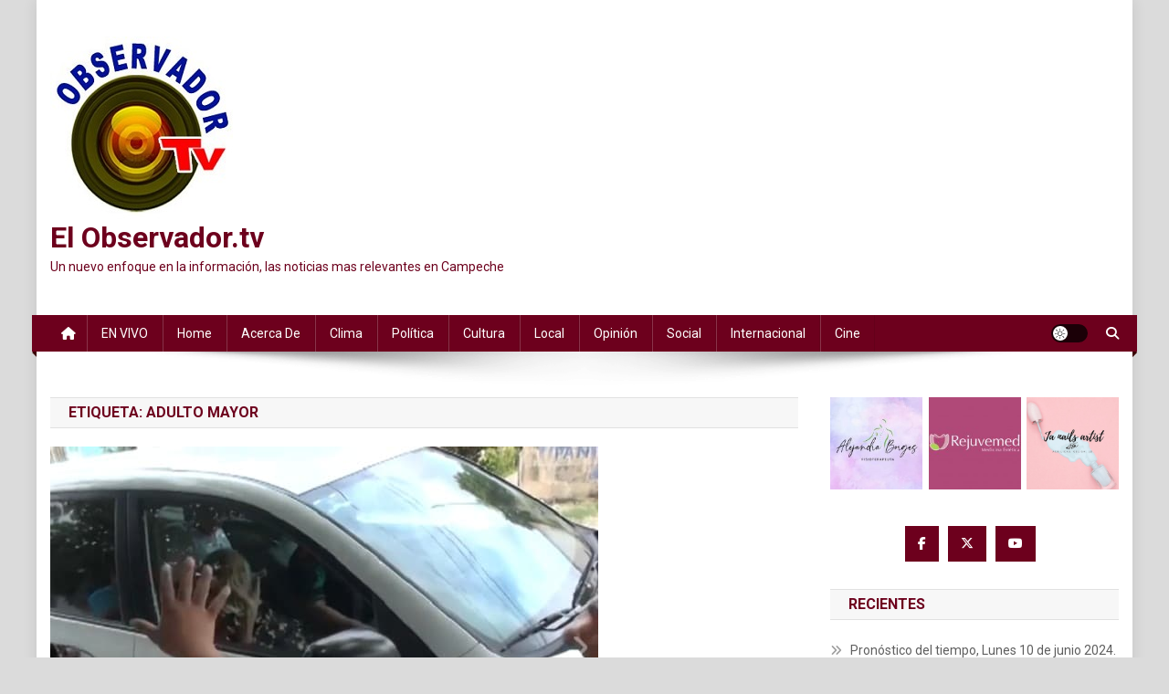

--- FILE ---
content_type: text/html; charset=UTF-8
request_url: https://www.elobservador.tv/tag/adulto-mayor/
body_size: 20611
content:
<!doctype html>
<html lang="es" prefix="og: https://ogp.me/ns# fb: https://ogp.me/ns/fb# website: https://ogp.me/ns/website#">
<head>
<meta charset="UTF-8">
<meta name="viewport" content="width=device-width, initial-scale=1">
<link rel="profile" href="http://gmpg.org/xfn/11">



<meta name="wpsso-begin" content="wpsso structured data begin"/>
<!-- generator:1 --><meta name="generator" content="WPSSO Core 21.11.0/S"/>
<!-- generator:2 --><meta name="generator" content="WPSSO WPSM 8.4.0/S"/>
<link rel="canonical" href="https://www.elobservador.tv/tag/adulto-mayor/"/>
<meta property="fb:app_id" content="966242223397117"/>
<meta property="og:type" content="website"/>
<meta property="og:url" content="https://www.elobservador.tv/tag/adulto-mayor/"/>
<meta property="og:locale" content="es_LA"/>
<meta property="og:site_name" content="El Observador TV"/>
<meta property="og:title" content="Adulto Mayor"/>
<meta property="og:description" content="Etiqueta archive page for Adulto Mayor."/>
<meta name="twitter:domain" content="www.elobservador.tv"/>
<meta name="twitter:site" content="@ElObservadorCam"/>
<meta name="twitter:title" content="Adulto Mayor"/>
<meta name="twitter:description" content="Etiqueta archive page for Adulto Mayor."/>
<meta name="twitter:card" content="summary"/>
<meta name="description" content="Etiqueta archive page for Adulto Mayor."/>
<meta name="facebook-domain-verification" content="x5o68jtgumn3c19bkd4ef8hb284kd2"/>
<meta name="robots" content="follow, index, max-snippet:-1, max-image-preview:large, max-video-preview:-1"/>
<script type="application/ld+json" id="wpsso-schema-graph">{"@context":"https://schema.org","@graph":[{"@id":"/tag/adulto-mayor/#sso/item-list/1381","@context":"https://schema.org","@type":"ItemList","mainEntityOfPage":"https://www.elobservador.tv/tag/adulto-mayor/","url":"https://www.elobservador.tv/tag/adulto-mayor/","name":"Adulto Mayor","description":"Etiqueta archive page for Adulto Mayor.","itemListOrder":"https://schema.org/ItemListOrderDescending","itemListElement":[{"@context":"https://schema.org","@type":"ListItem","position":1,"url":"https://www.elobservador.tv/2017/08/dif-estatal-acude-al-llamado-de-vecinos-para-ayudar-adulto-mayor-de-86-anos/"},{"@context":"https://schema.org","@type":"ListItem","position":2,"url":"https://www.elobservador.tv/2017/08/adultos-mayores-de-la-ermita-se-quejan-de-embanquetado-y-desconexion-de-luminarias/"},{"@context":"https://schema.org","@type":"ListItem","position":3,"url":"https://www.elobservador.tv/2017/08/invita-dif-a-panel-sobre-abandono-del-adulto-mayor/"}]}]}</script>
<meta name="wpsso-end" content="wpsso structured data end"/>
<meta name="wpsso-cached" content="2026-01-23T13:55:49+00:00 for www.elobservador.tv"/>
<meta name="wpsso-added" content="2026-02-01T00:18:16+00:00 in 0.000551 secs (18.52 MB peak)"/>

<title>Adulto Mayor &ndash; El Observador TV</title>
<link rel='dns-prefetch' href='//www.googletagmanager.com' />
<link rel='dns-prefetch' href='//fonts.googleapis.com' />
<link rel="alternate" type="application/rss+xml" title="El Observador.tv &raquo; Feed" href="https://www.elobservador.tv/feed/" />
<link rel="alternate" type="application/rss+xml" title="El Observador.tv &raquo; RSS de los comentarios" href="https://www.elobservador.tv/comments/feed/" />
<link rel="alternate" type="application/rss+xml" title="El Observador.tv &raquo; Adulto Mayor RSS de la etiqueta" href="https://www.elobservador.tv/tag/adulto-mayor/feed/" />
<style id='wp-img-auto-sizes-contain-inline-css' type='text/css'>
img:is([sizes=auto i],[sizes^="auto," i]){contain-intrinsic-size:3000px 1500px}
/*# sourceURL=wp-img-auto-sizes-contain-inline-css */
</style>
<style id='wp-emoji-styles-inline-css' type='text/css'>

	img.wp-smiley, img.emoji {
		display: inline !important;
		border: none !important;
		box-shadow: none !important;
		height: 1em !important;
		width: 1em !important;
		margin: 0 0.07em !important;
		vertical-align: -0.1em !important;
		background: none !important;
		padding: 0 !important;
	}
/*# sourceURL=wp-emoji-styles-inline-css */
</style>
<style id='wp-block-library-inline-css' type='text/css'>
:root{--wp-block-synced-color:#7a00df;--wp-block-synced-color--rgb:122,0,223;--wp-bound-block-color:var(--wp-block-synced-color);--wp-editor-canvas-background:#ddd;--wp-admin-theme-color:#007cba;--wp-admin-theme-color--rgb:0,124,186;--wp-admin-theme-color-darker-10:#006ba1;--wp-admin-theme-color-darker-10--rgb:0,107,160.5;--wp-admin-theme-color-darker-20:#005a87;--wp-admin-theme-color-darker-20--rgb:0,90,135;--wp-admin-border-width-focus:2px}@media (min-resolution:192dpi){:root{--wp-admin-border-width-focus:1.5px}}.wp-element-button{cursor:pointer}:root .has-very-light-gray-background-color{background-color:#eee}:root .has-very-dark-gray-background-color{background-color:#313131}:root .has-very-light-gray-color{color:#eee}:root .has-very-dark-gray-color{color:#313131}:root .has-vivid-green-cyan-to-vivid-cyan-blue-gradient-background{background:linear-gradient(135deg,#00d084,#0693e3)}:root .has-purple-crush-gradient-background{background:linear-gradient(135deg,#34e2e4,#4721fb 50%,#ab1dfe)}:root .has-hazy-dawn-gradient-background{background:linear-gradient(135deg,#faaca8,#dad0ec)}:root .has-subdued-olive-gradient-background{background:linear-gradient(135deg,#fafae1,#67a671)}:root .has-atomic-cream-gradient-background{background:linear-gradient(135deg,#fdd79a,#004a59)}:root .has-nightshade-gradient-background{background:linear-gradient(135deg,#330968,#31cdcf)}:root .has-midnight-gradient-background{background:linear-gradient(135deg,#020381,#2874fc)}:root{--wp--preset--font-size--normal:16px;--wp--preset--font-size--huge:42px}.has-regular-font-size{font-size:1em}.has-larger-font-size{font-size:2.625em}.has-normal-font-size{font-size:var(--wp--preset--font-size--normal)}.has-huge-font-size{font-size:var(--wp--preset--font-size--huge)}.has-text-align-center{text-align:center}.has-text-align-left{text-align:left}.has-text-align-right{text-align:right}.has-fit-text{white-space:nowrap!important}#end-resizable-editor-section{display:none}.aligncenter{clear:both}.items-justified-left{justify-content:flex-start}.items-justified-center{justify-content:center}.items-justified-right{justify-content:flex-end}.items-justified-space-between{justify-content:space-between}.screen-reader-text{border:0;clip-path:inset(50%);height:1px;margin:-1px;overflow:hidden;padding:0;position:absolute;width:1px;word-wrap:normal!important}.screen-reader-text:focus{background-color:#ddd;clip-path:none;color:#444;display:block;font-size:1em;height:auto;left:5px;line-height:normal;padding:15px 23px 14px;text-decoration:none;top:5px;width:auto;z-index:100000}html :where(.has-border-color){border-style:solid}html :where([style*=border-top-color]){border-top-style:solid}html :where([style*=border-right-color]){border-right-style:solid}html :where([style*=border-bottom-color]){border-bottom-style:solid}html :where([style*=border-left-color]){border-left-style:solid}html :where([style*=border-width]){border-style:solid}html :where([style*=border-top-width]){border-top-style:solid}html :where([style*=border-right-width]){border-right-style:solid}html :where([style*=border-bottom-width]){border-bottom-style:solid}html :where([style*=border-left-width]){border-left-style:solid}html :where(img[class*=wp-image-]){height:auto;max-width:100%}:where(figure){margin:0 0 1em}html :where(.is-position-sticky){--wp-admin--admin-bar--position-offset:var(--wp-admin--admin-bar--height,0px)}@media screen and (max-width:600px){html :where(.is-position-sticky){--wp-admin--admin-bar--position-offset:0px}}

/*# sourceURL=wp-block-library-inline-css */
</style><style id='global-styles-inline-css' type='text/css'>
:root{--wp--preset--aspect-ratio--square: 1;--wp--preset--aspect-ratio--4-3: 4/3;--wp--preset--aspect-ratio--3-4: 3/4;--wp--preset--aspect-ratio--3-2: 3/2;--wp--preset--aspect-ratio--2-3: 2/3;--wp--preset--aspect-ratio--16-9: 16/9;--wp--preset--aspect-ratio--9-16: 9/16;--wp--preset--color--black: #000000;--wp--preset--color--cyan-bluish-gray: #abb8c3;--wp--preset--color--white: #ffffff;--wp--preset--color--pale-pink: #f78da7;--wp--preset--color--vivid-red: #cf2e2e;--wp--preset--color--luminous-vivid-orange: #ff6900;--wp--preset--color--luminous-vivid-amber: #fcb900;--wp--preset--color--light-green-cyan: #7bdcb5;--wp--preset--color--vivid-green-cyan: #00d084;--wp--preset--color--pale-cyan-blue: #8ed1fc;--wp--preset--color--vivid-cyan-blue: #0693e3;--wp--preset--color--vivid-purple: #9b51e0;--wp--preset--gradient--vivid-cyan-blue-to-vivid-purple: linear-gradient(135deg,rgb(6,147,227) 0%,rgb(155,81,224) 100%);--wp--preset--gradient--light-green-cyan-to-vivid-green-cyan: linear-gradient(135deg,rgb(122,220,180) 0%,rgb(0,208,130) 100%);--wp--preset--gradient--luminous-vivid-amber-to-luminous-vivid-orange: linear-gradient(135deg,rgb(252,185,0) 0%,rgb(255,105,0) 100%);--wp--preset--gradient--luminous-vivid-orange-to-vivid-red: linear-gradient(135deg,rgb(255,105,0) 0%,rgb(207,46,46) 100%);--wp--preset--gradient--very-light-gray-to-cyan-bluish-gray: linear-gradient(135deg,rgb(238,238,238) 0%,rgb(169,184,195) 100%);--wp--preset--gradient--cool-to-warm-spectrum: linear-gradient(135deg,rgb(74,234,220) 0%,rgb(151,120,209) 20%,rgb(207,42,186) 40%,rgb(238,44,130) 60%,rgb(251,105,98) 80%,rgb(254,248,76) 100%);--wp--preset--gradient--blush-light-purple: linear-gradient(135deg,rgb(255,206,236) 0%,rgb(152,150,240) 100%);--wp--preset--gradient--blush-bordeaux: linear-gradient(135deg,rgb(254,205,165) 0%,rgb(254,45,45) 50%,rgb(107,0,62) 100%);--wp--preset--gradient--luminous-dusk: linear-gradient(135deg,rgb(255,203,112) 0%,rgb(199,81,192) 50%,rgb(65,88,208) 100%);--wp--preset--gradient--pale-ocean: linear-gradient(135deg,rgb(255,245,203) 0%,rgb(182,227,212) 50%,rgb(51,167,181) 100%);--wp--preset--gradient--electric-grass: linear-gradient(135deg,rgb(202,248,128) 0%,rgb(113,206,126) 100%);--wp--preset--gradient--midnight: linear-gradient(135deg,rgb(2,3,129) 0%,rgb(40,116,252) 100%);--wp--preset--font-size--small: 13px;--wp--preset--font-size--medium: 20px;--wp--preset--font-size--large: 36px;--wp--preset--font-size--x-large: 42px;--wp--preset--spacing--20: 0.44rem;--wp--preset--spacing--30: 0.67rem;--wp--preset--spacing--40: 1rem;--wp--preset--spacing--50: 1.5rem;--wp--preset--spacing--60: 2.25rem;--wp--preset--spacing--70: 3.38rem;--wp--preset--spacing--80: 5.06rem;--wp--preset--shadow--natural: 6px 6px 9px rgba(0, 0, 0, 0.2);--wp--preset--shadow--deep: 12px 12px 50px rgba(0, 0, 0, 0.4);--wp--preset--shadow--sharp: 6px 6px 0px rgba(0, 0, 0, 0.2);--wp--preset--shadow--outlined: 6px 6px 0px -3px rgb(255, 255, 255), 6px 6px rgb(0, 0, 0);--wp--preset--shadow--crisp: 6px 6px 0px rgb(0, 0, 0);}:where(.is-layout-flex){gap: 0.5em;}:where(.is-layout-grid){gap: 0.5em;}body .is-layout-flex{display: flex;}.is-layout-flex{flex-wrap: wrap;align-items: center;}.is-layout-flex > :is(*, div){margin: 0;}body .is-layout-grid{display: grid;}.is-layout-grid > :is(*, div){margin: 0;}:where(.wp-block-columns.is-layout-flex){gap: 2em;}:where(.wp-block-columns.is-layout-grid){gap: 2em;}:where(.wp-block-post-template.is-layout-flex){gap: 1.25em;}:where(.wp-block-post-template.is-layout-grid){gap: 1.25em;}.has-black-color{color: var(--wp--preset--color--black) !important;}.has-cyan-bluish-gray-color{color: var(--wp--preset--color--cyan-bluish-gray) !important;}.has-white-color{color: var(--wp--preset--color--white) !important;}.has-pale-pink-color{color: var(--wp--preset--color--pale-pink) !important;}.has-vivid-red-color{color: var(--wp--preset--color--vivid-red) !important;}.has-luminous-vivid-orange-color{color: var(--wp--preset--color--luminous-vivid-orange) !important;}.has-luminous-vivid-amber-color{color: var(--wp--preset--color--luminous-vivid-amber) !important;}.has-light-green-cyan-color{color: var(--wp--preset--color--light-green-cyan) !important;}.has-vivid-green-cyan-color{color: var(--wp--preset--color--vivid-green-cyan) !important;}.has-pale-cyan-blue-color{color: var(--wp--preset--color--pale-cyan-blue) !important;}.has-vivid-cyan-blue-color{color: var(--wp--preset--color--vivid-cyan-blue) !important;}.has-vivid-purple-color{color: var(--wp--preset--color--vivid-purple) !important;}.has-black-background-color{background-color: var(--wp--preset--color--black) !important;}.has-cyan-bluish-gray-background-color{background-color: var(--wp--preset--color--cyan-bluish-gray) !important;}.has-white-background-color{background-color: var(--wp--preset--color--white) !important;}.has-pale-pink-background-color{background-color: var(--wp--preset--color--pale-pink) !important;}.has-vivid-red-background-color{background-color: var(--wp--preset--color--vivid-red) !important;}.has-luminous-vivid-orange-background-color{background-color: var(--wp--preset--color--luminous-vivid-orange) !important;}.has-luminous-vivid-amber-background-color{background-color: var(--wp--preset--color--luminous-vivid-amber) !important;}.has-light-green-cyan-background-color{background-color: var(--wp--preset--color--light-green-cyan) !important;}.has-vivid-green-cyan-background-color{background-color: var(--wp--preset--color--vivid-green-cyan) !important;}.has-pale-cyan-blue-background-color{background-color: var(--wp--preset--color--pale-cyan-blue) !important;}.has-vivid-cyan-blue-background-color{background-color: var(--wp--preset--color--vivid-cyan-blue) !important;}.has-vivid-purple-background-color{background-color: var(--wp--preset--color--vivid-purple) !important;}.has-black-border-color{border-color: var(--wp--preset--color--black) !important;}.has-cyan-bluish-gray-border-color{border-color: var(--wp--preset--color--cyan-bluish-gray) !important;}.has-white-border-color{border-color: var(--wp--preset--color--white) !important;}.has-pale-pink-border-color{border-color: var(--wp--preset--color--pale-pink) !important;}.has-vivid-red-border-color{border-color: var(--wp--preset--color--vivid-red) !important;}.has-luminous-vivid-orange-border-color{border-color: var(--wp--preset--color--luminous-vivid-orange) !important;}.has-luminous-vivid-amber-border-color{border-color: var(--wp--preset--color--luminous-vivid-amber) !important;}.has-light-green-cyan-border-color{border-color: var(--wp--preset--color--light-green-cyan) !important;}.has-vivid-green-cyan-border-color{border-color: var(--wp--preset--color--vivid-green-cyan) !important;}.has-pale-cyan-blue-border-color{border-color: var(--wp--preset--color--pale-cyan-blue) !important;}.has-vivid-cyan-blue-border-color{border-color: var(--wp--preset--color--vivid-cyan-blue) !important;}.has-vivid-purple-border-color{border-color: var(--wp--preset--color--vivid-purple) !important;}.has-vivid-cyan-blue-to-vivid-purple-gradient-background{background: var(--wp--preset--gradient--vivid-cyan-blue-to-vivid-purple) !important;}.has-light-green-cyan-to-vivid-green-cyan-gradient-background{background: var(--wp--preset--gradient--light-green-cyan-to-vivid-green-cyan) !important;}.has-luminous-vivid-amber-to-luminous-vivid-orange-gradient-background{background: var(--wp--preset--gradient--luminous-vivid-amber-to-luminous-vivid-orange) !important;}.has-luminous-vivid-orange-to-vivid-red-gradient-background{background: var(--wp--preset--gradient--luminous-vivid-orange-to-vivid-red) !important;}.has-very-light-gray-to-cyan-bluish-gray-gradient-background{background: var(--wp--preset--gradient--very-light-gray-to-cyan-bluish-gray) !important;}.has-cool-to-warm-spectrum-gradient-background{background: var(--wp--preset--gradient--cool-to-warm-spectrum) !important;}.has-blush-light-purple-gradient-background{background: var(--wp--preset--gradient--blush-light-purple) !important;}.has-blush-bordeaux-gradient-background{background: var(--wp--preset--gradient--blush-bordeaux) !important;}.has-luminous-dusk-gradient-background{background: var(--wp--preset--gradient--luminous-dusk) !important;}.has-pale-ocean-gradient-background{background: var(--wp--preset--gradient--pale-ocean) !important;}.has-electric-grass-gradient-background{background: var(--wp--preset--gradient--electric-grass) !important;}.has-midnight-gradient-background{background: var(--wp--preset--gradient--midnight) !important;}.has-small-font-size{font-size: var(--wp--preset--font-size--small) !important;}.has-medium-font-size{font-size: var(--wp--preset--font-size--medium) !important;}.has-large-font-size{font-size: var(--wp--preset--font-size--large) !important;}.has-x-large-font-size{font-size: var(--wp--preset--font-size--x-large) !important;}
/*# sourceURL=global-styles-inline-css */
</style>

<style id='classic-theme-styles-inline-css' type='text/css'>
/*! This file is auto-generated */
.wp-block-button__link{color:#fff;background-color:#32373c;border-radius:9999px;box-shadow:none;text-decoration:none;padding:calc(.667em + 2px) calc(1.333em + 2px);font-size:1.125em}.wp-block-file__button{background:#32373c;color:#fff;text-decoration:none}
/*# sourceURL=/wp-includes/css/classic-themes.min.css */
</style>
<link rel='stylesheet' id='sow-image-default-8b5b6f678277-css' href='https://www.elobservador.tv/wp-content/uploads/siteorigin-widgets/sow-image-default-8b5b6f678277.css?ver=6.9' type='text/css' media='all' />
<link rel='stylesheet' id='slick-css' href='https://www.elobservador.tv/wp-content/plugins/so-widgets-bundle/css/lib/slick.css?ver=1.8.1' type='text/css' media='all' />
<link rel='stylesheet' id='sow-post-carousel-base-css' href='https://www.elobservador.tv/wp-content/plugins/so-widgets-bundle/widgets/post-carousel/css/base.css?ver=6.9' type='text/css' media='all' />
<link rel='stylesheet' id='sow-post-carousel-base-0471499d4c66-css' href='https://www.elobservador.tv/wp-content/uploads/siteorigin-widgets/sow-post-carousel-base-0471499d4c66.css?ver=6.9' type='text/css' media='all' />
<link rel='stylesheet' id='sow-image-default-dbf295114b96-css' href='https://www.elobservador.tv/wp-content/uploads/siteorigin-widgets/sow-image-default-dbf295114b96.css?ver=6.9' type='text/css' media='all' />
<link rel='stylesheet' id='news-portal-fonts-css' href='https://fonts.googleapis.com/css?family=Roboto+Condensed%3A300italic%2C400italic%2C700italic%2C400%2C300%2C700%7CRoboto%3A300%2C400%2C400i%2C500%2C700%7CTitillium+Web%3A400%2C600%2C700%2C300&#038;subset=latin%2Clatin-ext' type='text/css' media='all' />
<link rel='stylesheet' id='news-portal-font-awesome-css' href='https://www.elobservador.tv/wp-content/themes/news-portal/assets/library/font-awesome/css/all.min.css?ver=6.5.1' type='text/css' media='all' />
<link rel='stylesheet' id='lightslider-style-css' href='https://www.elobservador.tv/wp-content/themes/news-portal/assets/library/lightslider/css/lightslider.min.css?ver=1.1.6' type='text/css' media='all' />
<link rel='stylesheet' id='news-portal-style-css' href='https://www.elobservador.tv/wp-content/themes/news-portal/style.css?ver=1.5.11' type='text/css' media='all' />
<link rel='stylesheet' id='news-portal-dark-style-css' href='https://www.elobservador.tv/wp-content/themes/news-portal/assets/css/np-dark.css?ver=1.5.11' type='text/css' media='all' />
<link rel='stylesheet' id='news-portal-preloader-style-css' href='https://www.elobservador.tv/wp-content/themes/news-portal/assets/css/np-preloader.css?ver=1.5.11' type='text/css' media='all' />
<link rel='stylesheet' id='news-portal-responsive-style-css' href='https://www.elobservador.tv/wp-content/themes/news-portal/assets/css/np-responsive.css?ver=1.5.11' type='text/css' media='all' />
<link rel='stylesheet' id='fancybox-css' href='https://www.elobservador.tv/wp-content/plugins/easy-fancybox/fancybox/2.2.0/jquery.fancybox.min.css?ver=6.9' type='text/css' media='screen' />
<link rel='stylesheet' id='wp-pagenavi-css' href='https://www.elobservador.tv/wp-content/plugins/wp-pagenavi/pagenavi-css.css?ver=2.70' type='text/css' media='all' />
<script type="text/javascript" src="https://www.elobservador.tv/wp-includes/js/jquery/jquery.min.js?ver=3.7.1" id="jquery-core-js"></script>
<script type="text/javascript" src="https://www.elobservador.tv/wp-includes/js/jquery/jquery-migrate.min.js?ver=3.4.1" id="jquery-migrate-js"></script>
<script type="text/javascript" src="https://www.elobservador.tv/wp-content/plugins/so-widgets-bundle/js/lib/slick.min.js?ver=1.8.1" id="slick-js"></script>

<!-- Google tag (gtag.js) snippet added by Site Kit -->
<!-- Fragmento de código de Google Analytics añadido por Site Kit -->
<script type="text/javascript" src="https://www.googletagmanager.com/gtag/js?id=GT-KT5DV4P" id="google_gtagjs-js" async></script>
<script type="text/javascript" id="google_gtagjs-js-after">
/* <![CDATA[ */
window.dataLayer = window.dataLayer || [];function gtag(){dataLayer.push(arguments);}
gtag("set","linker",{"domains":["www.elobservador.tv"]});
gtag("js", new Date());
gtag("set", "developer_id.dZTNiMT", true);
gtag("config", "GT-KT5DV4P");
//# sourceURL=google_gtagjs-js-after
/* ]]> */
</script>
<link rel="EditURI" type="application/rsd+xml" title="RSD" href="https://www.elobservador.tv/xmlrpc.php?rsd" />
<meta name="generator" content="WordPress 6.9" />
<div id="fb-root"></div><script>(function(d, s, id) {

	var js, fjs = d.getElementsByTagName(s)[0];

	if (d.getElementById(id)) return;

	js = d.createElement(s); js.id = id;

	js.src = '//connect.facebook.net/en_US/sdk.js#xfbml=1&version=v16.0';

	fjs.parentNode.insertBefore(js, fjs);

	}(document, 'script', 'facebook-jssdk'));</script><meta name="generator" content="Site Kit by Google 1.168.0" /><style type="text/css" id="custom-background-css">
body.custom-background { background-color: #dbdbdb; }
</style>
	<style type="text/css">
			.sow-carousel-wrapper:has(.slick-initialized) {
				visibility: visible !important;
				opacity: 1 !important;
			}

			.sow-post-carousel-wrapper:not(:has(.slick-initialized)) .sow-carousel-items {
				visibility: hidden;
			}
		</style>
		<link rel="icon" href="https://www.elobservador.tv/wp-content/uploads/2014/02/cropped-cropped-logo_5-32x32.jpg" sizes="32x32" />
<link rel="icon" href="https://www.elobservador.tv/wp-content/uploads/2014/02/cropped-cropped-logo_5-192x192.jpg" sizes="192x192" />
<link rel="apple-touch-icon" href="https://www.elobservador.tv/wp-content/uploads/2014/02/cropped-cropped-logo_5-180x180.jpg" />
<meta name="msapplication-TileImage" content="https://www.elobservador.tv/wp-content/uploads/2014/02/cropped-cropped-logo_5-270x270.jpg" />
		<style type="text/css" id="wp-custom-css">
			.news_portal_slider .lSAction>a {
    background: none;
}

.news_portal_featured_slider {
  margin: 0 0 25px;
}

.news_portal_featured_slider .slider-posts {
    float: left;
    width: 100%;
    margin: 0;
    padding: 0;
}

.news_portal_slider {
    float: none;
    margin-bottom: 20px;
    padding-bottom: 10px;
    width: 100%;
}

.np-single-slide-wrap,
.news_portal_carousel .np-single-post,
.news_portal_block_posts .layout3 .np-primary-block-wrap {
    position: relative;
}

.np-slide-content-wrap,
.news_portal_carousel .np-single-post .np-post-content,
.news_portal_block_posts .layout3 .np-primary-block-wrap .np-single-post .np-post-content {
    bottom: 0;
    left: 0;
    padding: 20px;
    position: absolute;
    width: 100%;
    background: rgba(0, 0, 0, 0) linear-gradient(to bottom, rgba(0, 0, 0, 0), rgba(0, 0, 0, 0.8)) repeat scroll 0 0;
}

.np-slide-content-wrap .post-title,
.news_portal_featured_posts .np-single-post .np-post-content .np-post-title,
.news_portal_carousel .np-single-post .np-post-title,
.news_portal_block_posts .layout3 .np-primary-block-wrap .np-single-post .np-post-title {
    line-height: 26px;
    margin: 5px 0;
}

.np-slide-content-wrap .post-title a,
.news_portal_featured_posts .np-single-post .np-post-content .np-post-title a,
.news_portal_carousel .np-single-post .np-post-title a,
.news_portal_block_posts .layout3 .np-primary-block-wrap .np-single-post .np-post-title a {
    color: #fff;
    font-size: 20px;
    text-transform: capitalize;
}

.np-slide-content-wrap .post-title a:hover,
.news_portal_featured_posts .np-single-post .np-post-content .np-post-title a:hover,
.news_portal_carousel .np-single-post .np-post-title a:hover,
.news_portal_block_posts .layout3 .np-primary-block-wrap .np-single-post .np-post-title a:hover {
    color: #029fb2;
}

.np-slide-content-wrap .np-post-meta span,
.np-slide-content-wrap .np-post-meta span a,
.news_portal_featured_posts .np-single-post .np-post-meta span,
.news_portal_featured_posts .np-single-post .np-post-meta span a {
    color: #cccccc;
    font-size: 14px;
    font-style: normal;
    font-weight: 500;
}

.np-slide-content-wrap .np-post-meta span,
.news_portal_featured_posts .np-single-post .np-post-meta span {
    margin-right: 15px;
}

.news_portal_featured_slider .slider-posts .lSAction {
    position: absolute;
    right: 20px;
    top: 20px;
}

.news_portal_featured_slider .slider-posts .lSAction > a {
    background: rgba(0, 0, 0, 0.7) none repeat scroll 0 0;
    color: #fff;
    display: inline-block;
    font-size: 20px;
    line-height: 30px;
    margin: 0 2px;
    opacity: 1;
    position: static;
    text-align: center;
}

.news_portal_featured_slider .slider-posts .lSAction > a:hover {
    background: #029FB2;
    color: #fff;
}

.news_portal_featured_slider .featured-posts {
    float: right;
    width: 50%;
    padding: 0;
}

.news_portal_featured_slider .featured-posts .np-single-post-wrap {
    float: left;
    margin-bottom: 5px;
    padding-left: 5px;
    position: relative;
    width: 50%;
}

.news_portal_featured_slider .featured-posts .np-single-post {
    position: relative;
}

.news_portal_featured_slider .featured-posts .np-single-post .np-post-content {
    position: absolute;
    left: 0;
    bottom: 0;
    width: 100%;
    padding: 15px;
    background: rgba(0, 0, 0, 0) linear-gradient(to bottom, rgba(0, 0, 0, 0), rgba(0, 0, 0, 0.8)) repeat scroll 0 0;
}

.news_portal_featured_slider .featured-posts .np-single-post .np-post-content .np-post-title {
    line-height: 20px;
}

.news_portal_featured_slider .featured-posts .np-single-post .np-post-content .np-post-title a {
    font-size: 15px;
    color: #fff;
}

.news_portal_featured_slider .featured-posts .np-single-post .np-post-content .np-post-title a:hover{
    color: #029fb2;
}

.news_portal_featured_slider .featured-posts .np-single-post .np-post-meta span,
.news_portal_featured_slider .featured-posts .np-single-post .np-post-meta span a {
    font-size: 12px;
}

.np-home-top-section .news_portal_featured_posts .np-block-wrapper {
    background: #f2f2f2 none repeat scroll 0 0;
    padding: 20px;
}

.news_portal_featured_posts .np-featured-posts-wrapper {
    margin-left: -2%;
}

.news_portal_featured_posts .np-single-post-wrap {
    float: left;
    margin-left: 2%;
    width: 23%;
}

.news_portal_featured_posts .np-single-post .np-post-content {
    background: rgba(0, 0, 0, 0) none repeat scroll 0 0;
    float: left;
    padding: 0;
    position: static;
}

.news_portal_featured_posts .np-single-post-wrap .np-post-thumb {
    float: left;
    width: 42%;
}

.news_portal_featured_posts .np-single-post-wrap .np-post-content {
    float: left;
    margin-left: 4%;
    width: 54%;
}

.news_portal_featured_posts .np-single-post-wrap .np-post-content .np-post-title a {
    color: #333;
    font-size: 14px;
}

.news_portal_featured_posts .np-single-post-wrap .np-post-content .np-post-title a:hover {
    color: #029fb2;
}

.news_portal_featured_posts .np-single-post-wrap .np-post-content .np-post-title {
    line-height: 20px;
    margin: 0 0 2px;
}

.news_portal_featured_posts .np-single-post-wrap .np-post-content .np-post-meta .byline {
    display: block;
}

.news_portal_featured_posts .np-single-post-wrap .np-post-content .np-post-meta span,
.news_portal_featured_posts .np-single-post-wrap .np-post-content .np-post-meta span a {
    color: #989898;
}
		</style>
		<!--News Portal CSS -->
<style type="text/css">
.category-button.np-cat-3 a{background:#00a9e0}.category-button.np-cat-3 a:hover{background:#0077ae}.np-block-title .np-cat-3{color:#00a9e0}.category-button.np-cat-139 a{background:#5bef00}.category-button.np-cat-139 a:hover{background:#29bd00}.np-block-title .np-cat-139{color:#5bef00}.category-button.np-cat-779 a{background:#1700c9}.category-button.np-cat-779 a:hover{background:#000097}.np-block-title .np-cat-779{color:#1700c9}.category-button.np-cat-1035 a{background:#00a9e0}.category-button.np-cat-1035 a:hover{background:#0077ae}.np-block-title .np-cat-1035{color:#00a9e0}.category-button.np-cat-4 a{background:#dd9933}.category-button.np-cat-4 a:hover{background:#ab6701}.np-block-title .np-cat-4{color:#dd9933}.category-button.np-cat-78 a{background:#dd3333}.category-button.np-cat-78 a:hover{background:#ab0101}.np-block-title .np-cat-78{color:#dd3333}.category-button.np-cat-631 a{background:#8224e3}.category-button.np-cat-631 a:hover{background:#5000b1}.np-block-title .np-cat-631{color:#8224e3}.category-button.np-cat-42 a{background:#00a9e0}.category-button.np-cat-42 a:hover{background:#0077ae}.np-block-title .np-cat-42{color:#00a9e0}.category-button.np-cat-5 a{background:#26061c}.category-button.np-cat-5 a:hover{background:#000000}.np-block-title .np-cat-5{color:#26061c}.category-button.np-cat-517 a{background:#00a9e0}.category-button.np-cat-517 a:hover{background:#0077ae}.np-block-title .np-cat-517{color:#00a9e0}.category-button.np-cat-685 a{background:#a07500}.category-button.np-cat-685 a:hover{background:#6e4300}.np-block-title .np-cat-685{color:#a07500}.category-button.np-cat-6 a{background:#00a9e0}.category-button.np-cat-6 a:hover{background:#0077ae}.np-block-title .np-cat-6{color:#00a9e0}.category-button.np-cat-1774 a{background:#00a9e0}.category-button.np-cat-1774 a:hover{background:#0077ae}.np-block-title .np-cat-1774{color:#00a9e0}.category-button.np-cat-7 a{background:#00a9e0}.category-button.np-cat-7 a:hover{background:#0077ae}.np-block-title .np-cat-7{color:#00a9e0}.category-button.np-cat-699 a{background:#00a9e0}.category-button.np-cat-699 a:hover{background:#0077ae}.np-block-title .np-cat-699{color:#00a9e0}.category-button.np-cat-8 a{background:#00a9e0}.category-button.np-cat-8 a:hover{background:#0077ae}.np-block-title .np-cat-8{color:#00a9e0}.category-button.np-cat-486 a{background:#00a9e0}.category-button.np-cat-486 a:hover{background:#0077ae}.np-block-title .np-cat-486{color:#00a9e0}.category-button.np-cat-9 a{background:#00a9e0}.category-button.np-cat-9 a:hover{background:#0077ae}.np-block-title .np-cat-9{color:#00a9e0}.category-button.np-cat-95 a{background:#00a9e0}.category-button.np-cat-95 a:hover{background:#0077ae}.np-block-title .np-cat-95{color:#00a9e0}.category-button.np-cat-1 a{background:#00a9e0}.category-button.np-cat-1 a:hover{background:#0077ae}.np-block-title .np-cat-1{color:#00a9e0}.navigation .nav-links a,.bttn,button,input[type='button'],input[type='reset'],input[type='submit'],.navigation .nav-links a:hover,.bttn:hover,button,input[type='button']:hover,input[type='reset']:hover,input[type='submit']:hover,.widget_search .search-submit,.edit-link .post-edit-link,.reply .comment-reply-link,.np-top-header-wrap,.np-header-menu-wrapper,#site-navigation ul.sub-menu,#site-navigation ul.children,.np-header-menu-wrapper::before,.np-header-menu-wrapper::after,.np-header-search-wrapper .search-form-main .search-submit,.news_portal_slider .lSAction > a:hover,.news_portal_default_tabbed ul.widget-tabs li,.np-full-width-title-nav-wrap .carousel-nav-action .carousel-controls:hover,.news_portal_social_media .social-link a,.np-archive-more .np-button:hover,.error404 .page-title,#np-scrollup,.news_portal_featured_slider .slider-posts .lSAction > a:hover,div.wpforms-container-full .wpforms-form input[type='submit'],div.wpforms-container-full .wpforms-form button[type='submit'],div.wpforms-container-full .wpforms-form .wpforms-page-button,div.wpforms-container-full .wpforms-form input[type='submit']:hover,div.wpforms-container-full .wpforms-form button[type='submit']:hover,div.wpforms-container-full .wpforms-form .wpforms-page-button:hover,.widget.widget_tag_cloud a:hover{background:#6d001d}
.home .np-home-icon a,.np-home-icon a:hover,#site-navigation ul li:hover > a,#site-navigation ul li.current-menu-item > a,#site-navigation ul li.current_page_item > a,#site-navigation ul li.current-menu-ancestor > a,#site-navigation ul li.focus > a,.news_portal_default_tabbed ul.widget-tabs li.ui-tabs-active,.news_portal_default_tabbed ul.widget-tabs li:hover,.menu-toggle:hover,.menu-toggle:focus{background:#3b0000}
.np-header-menu-block-wrap::before,.np-header-menu-block-wrap::after{border-right-color:#3b0000}
a,a:hover,a:focus,a:active,.widget a:hover,.widget a:hover::before,.widget li:hover::before,.entry-footer a:hover,.comment-author .fn .url:hover,#cancel-comment-reply-link,#cancel-comment-reply-link:before,.logged-in-as a,.np-slide-content-wrap .post-title a:hover,#top-footer .widget a:hover,#top-footer .widget a:hover:before,#top-footer .widget li:hover:before,.news_portal_featured_posts .np-single-post .np-post-content .np-post-title a:hover,.news_portal_fullwidth_posts .np-single-post .np-post-title a:hover,.news_portal_block_posts .layout3 .np-primary-block-wrap .np-single-post .np-post-title a:hover,.news_portal_featured_posts .layout2 .np-single-post-wrap .np-post-content .np-post-title a:hover,.np-block-title,.widget-title,.page-header .page-title,.np-related-title,.np-post-meta span:hover,.np-post-meta span a:hover,.news_portal_featured_posts .layout2 .np-single-post-wrap .np-post-content .np-post-meta span:hover,.news_portal_featured_posts .layout2 .np-single-post-wrap .np-post-content .np-post-meta span a:hover,.np-post-title.small-size a:hover,#footer-navigation ul li a:hover,.entry-title a:hover,.entry-meta span a:hover,.entry-meta span:hover,.np-post-meta span:hover,.np-post-meta span a:hover,.news_portal_featured_posts .np-single-post-wrap .np-post-content .np-post-meta span:hover,.news_portal_featured_posts .np-single-post-wrap .np-post-content .np-post-meta span a:hover,.news_portal_featured_slider .featured-posts .np-single-post .np-post-content .np-post-title a:hover,.news-portal-search-results-wrap .news-portal-search-article-item .news-portal-search-post-element .posted-on:hover a,.news-portal-search-results-wrap .news-portal-search-article-item .news-portal-search-post-element .posted-on:hover:before,.news-portal-search-results-wrap .news-portal-search-article-item .news-portal-search-post-element .news-portal-search-post-title a:hover,.np-block-title,.widget-title,.page-header .page-title,.np-related-title,.widget_block .wp-block-group__inner-container > h1,.widget_block .wp-block-group__inner-container > h2,.widget_block .wp-block-group__inner-container > h3,.widget_block .wp-block-group__inner-container > h4,.widget_block .wp-block-group__inner-container > h5,.widget_block .wp-block-group__inner-container > h6{color:#6d001d}
.site-mode--dark .news_portal_featured_posts .np-single-post-wrap .np-post-content .np-post-title a:hover,.site-mode--dark .np-post-title.large-size a:hover,.site-mode--dark .np-post-title.small-size a:hover,.site-mode--dark .news-ticker-title>a:hover,.site-mode--dark .np-archive-post-content-wrapper .entry-title a:hover,.site-mode--dark h1.entry-title:hover,.site-mode--dark .news_portal_block_posts .layout4 .np-post-title a:hover{color:#6d001d}
.navigation .nav-links a,.bttn,button,input[type='button'],input[type='reset'],input[type='submit'],.widget_search .search-submit,.np-archive-more .np-button:hover,.widget.widget_tag_cloud a:hover{border-color:#6d001d}
.comment-list .comment-body,.np-header-search-wrapper .search-form-main{border-top-color:#6d001d}
.np-header-search-wrapper .search-form-main:before{border-bottom-color:#6d001d}
@media (max-width:768px){#site-navigation,.main-small-navigation li.current-menu-item > .sub-toggle i{background:#6d001d !important}}
.news-portal-wave .np-rect,.news-portal-three-bounce .np-child,.news-portal-folding-cube .np-cube:before{background-color:#6d001d}
.site-title a,.site-description{color:#6d001d}
</style></head>

<body class="archive tag tag-adulto-mayor tag-1381 custom-background wp-custom-logo wp-theme-news-portal hfeed right-sidebar boxed_layout archive-classic site-mode--light wpsso-term-1381-tax-post_tag">


<div id="page" class="site">

	<a class="skip-link screen-reader-text" href="#content">Saltar al contenido</a>

	<header id="masthead" class="site-header" role="banner"><div class="np-logo-section-wrapper"><div class="mt-container">		<div class="site-branding">

			<a href="https://www.elobservador.tv/" class="custom-logo-link" rel="home"><img width="200" height="200" src="https://www.elobservador.tv/wp-content/uploads/2017/06/logo_200x200.jpg" class="custom-logo" alt="El Observador.tv" decoding="async" srcset="https://www.elobservador.tv/wp-content/uploads/2017/06/logo_200x200.jpg 200w, https://www.elobservador.tv/wp-content/uploads/2017/06/logo_200x200-150x150.jpg 150w, https://www.elobservador.tv/wp-content/uploads/2017/06/logo_200x200-160x160.jpg 160w, https://www.elobservador.tv/wp-content/uploads/2017/06/logo_200x200-320x320.jpg 320w" sizes="(max-width: 200px) 100vw, 200px" data-wp-pid="2289" /></a>
							<p class="site-title"><a href="https://www.elobservador.tv/" rel="home">El Observador.tv</a></p>
							<p class="site-description">Un nuevo enfoque en la información, las noticias mas relevantes en Campeche</p>
						
		</div><!-- .site-branding -->
		<div class="np-header-ads-area">
					</div><!-- .np-header-ads-area -->
</div><!-- .mt-container --></div><!-- .np-logo-section-wrapper -->		<div id="np-menu-wrap" class="np-header-menu-wrapper">
			<div class="np-header-menu-block-wrap">
				<div class="mt-container">
												<div class="np-home-icon">
								<a href="https://www.elobservador.tv/" rel="home"> <i class="fa fa-home"> </i> </a>
							</div><!-- .np-home-icon -->
										<div class="mt-header-menu-wrap">
						<a href="javascript:void(0)" class="menu-toggle hide"><i class="fa fa-navicon"> </i> </a>
						<nav id="site-navigation" class="main-navigation" role="navigation">
							<div class="menu-principal-container"><ul id="primary-menu" class="menu"><li id="menu-item-2744" class="menu-item menu-item-type-post_type menu-item-object-page menu-item-2744"><a href="https://www.elobservador.tv/en-vivo/">EN VIVO</a></li>
<li id="menu-item-366" class="menu-item menu-item-type-custom menu-item-object-custom menu-item-home menu-item-366"><a href="http://www.elobservador.tv/">Home</a></li>
<li id="menu-item-367" class="menu-item menu-item-type-post_type menu-item-object-page menu-item-367"><a href="https://www.elobservador.tv/about-2/">Acerca de</a></li>
<li id="menu-item-368" class="menu-item menu-item-type-post_type menu-item-object-page menu-item-368"><a href="https://www.elobservador.tv/clima/">Clima</a></li>
<li id="menu-item-379" class="menu-item menu-item-type-taxonomy menu-item-object-category menu-item-379"><a href="https://www.elobservador.tv/category/politica/">Política</a></li>
<li id="menu-item-381" class="menu-item menu-item-type-taxonomy menu-item-object-category menu-item-381"><a href="https://www.elobservador.tv/category/cultura/">Cultura</a></li>
<li id="menu-item-382" class="menu-item menu-item-type-taxonomy menu-item-object-category menu-item-382"><a href="https://www.elobservador.tv/category/local/">Local</a></li>
<li id="menu-item-383" class="menu-item menu-item-type-taxonomy menu-item-object-category menu-item-383"><a href="https://www.elobservador.tv/category/opinion/">Opinión</a></li>
<li id="menu-item-384" class="menu-item menu-item-type-taxonomy menu-item-object-category menu-item-384"><a href="https://www.elobservador.tv/category/social/">Social</a></li>
<li id="menu-item-386" class="menu-item menu-item-type-taxonomy menu-item-object-category menu-item-386"><a href="https://www.elobservador.tv/category/internacional/">Internacional</a></li>
<li id="menu-item-387" class="menu-item menu-item-type-taxonomy menu-item-object-category menu-item-387"><a href="https://www.elobservador.tv/category/cine/">Cine</a></li>
</ul></div>						</nav><!-- #site-navigation -->
					</div><!-- .mt-header-menu-wrap -->
					<div class="np-icon-elements-wrapper">
						        <div id="np-site-mode-wrap" class="np-icon-elements">
            <a id="mode-switcher" class="light-mode" data-site-mode="light-mode" href="#">
                <span class="site-mode-icon">site mode button</span>
            </a>
        </div><!-- #np-site-mode-wrap -->
							<div class="np-header-search-wrapper">                    
				                <span class="search-main"><a href="javascript:void(0)"><i class="fa fa-search"></i></a></span>
				                <div class="search-form-main np-clearfix">
					                <form role="search" method="get" class="search-form" action="https://www.elobservador.tv/">
				<label>
					<span class="screen-reader-text">Buscar:</span>
					<input type="search" class="search-field" placeholder="Buscar &hellip;" value="" name="s" />
				</label>
				<input type="submit" class="search-submit" value="Buscar" />
			</form>					            </div>
							</div><!-- .np-header-search-wrapper -->
											</div> <!-- .np-icon-elements-wrapper -->
				</div>
			</div>
		</div><!-- .np-header-menu-wrapper -->
</header><!-- .site-header -->
	<div id="content" class="site-content">
		<div class="mt-container">
<div class="mt-archive-content-wrapper">

	<div id="primary" class="content-area">
		<main id="main" class="site-main" role="main">

		
			<header class="page-header">
				<h1 class="page-title">Etiqueta: <span>Adulto Mayor</span></h1>			</header><!-- .page-header -->

			
<article id="post-5085" class="post-5085 post type-post status-publish format-video has-post-thumbnail hentry category-social tag-adulto-mayor tag-asilo-de-ancianos tag-campeche tag-dif post_format-post-format-video">	

	<div class="np-article-thumb">
		<a href="https://www.elobservador.tv/2017/08/dif-estatal-acude-al-llamado-de-vecinos-para-ayudar-adulto-mayor-de-86-anos/">
			<img width="600" height="441" src="https://www.elobservador.tv/wp-content/uploads/2017/08/Ayuda-min.jpg" class="attachment-full size-full wp-post-image" alt="Ayuda a Octagenaria" decoding="async" fetchpriority="high" srcset="https://www.elobservador.tv/wp-content/uploads/2017/08/Ayuda-min.jpg 600w, https://www.elobservador.tv/wp-content/uploads/2017/08/Ayuda-min-300x221.jpg 300w, https://www.elobservador.tv/wp-content/uploads/2017/08/Ayuda-min-544x400.jpg 544w" sizes="(max-width: 600px) 100vw, 600px" data-wp-pid="5086" />		</a>
	</div><!-- .np-article-thumb -->

	<div class="np-archive-post-content-wrapper">

		<header class="entry-header">
			<h2 class="entry-title"><a href="https://www.elobservador.tv/2017/08/dif-estatal-acude-al-llamado-de-vecinos-para-ayudar-adulto-mayor-de-86-anos/" rel="bookmark">DIF Estatal acude al llamado de vecinos para ayudar Adulto Mayor de 86 años</a></h2>					<div class="entry-meta">
						<span class="posted-on"><a href="https://www.elobservador.tv/2017/08/dif-estatal-acude-al-llamado-de-vecinos-para-ayudar-adulto-mayor-de-86-anos/" rel="bookmark"><time class="entry-date published" datetime="2017-08-31T15:50:11-05:00">agosto 31, 2017</time><time class="updated" datetime="2017-09-01T00:53:38-05:00">septiembre 1, 2017</time></a></span><span class="byline"><span class="author vcard"><a class="url fn n" href="https://www.elobservador.tv/author/admin/">elobservadorcampechano</a></span></span>					</div><!-- .entry-meta -->
					</header><!-- .entry-header -->

		<div class="entry-content">
			<p>Liliana Rendis Buenfil, Directora del Centro Integral de Atención al Adulto Mayor del DIF Estatal., acude al llamado de  vecinos  para rescatar y atender a la abuelita Amalia Sosa Silva, de 86 años de edad.</p>
<span class="np-archive-more"><a href="https://www.elobservador.tv/2017/08/dif-estatal-acude-al-llamado-de-vecinos-para-ayudar-adulto-mayor-de-86-anos/" class="np-button"><i class="fa fa-arrow-circle-right"></i>Continue Reading</a></span>		</div><!-- .entry-content -->

		<footer class="entry-footer">
					</footer><!-- .entry-footer -->
	</div><!-- .np-archive-post-content-wrapper -->
</article><!-- #post-5085 -->
<article id="post-4869" class="post-4869 post type-post status-publish format-video has-post-thumbnail hentry category-denuncia tag-adulto-mayor tag-campeche tag-embanquetado tag-ermita post_format-post-format-video">	

	<div class="np-article-thumb">
		<a href="https://www.elobservador.tv/2017/08/adultos-mayores-de-la-ermita-se-quejan-de-embanquetado-y-desconexion-de-luminarias/">
			<img width="600" height="441" src="https://www.elobservador.tv/wp-content/uploads/2017/08/vecinos-ermita-min.jpg" class="attachment-full size-full wp-post-image" alt="" decoding="async" srcset="https://www.elobservador.tv/wp-content/uploads/2017/08/vecinos-ermita-min.jpg 600w, https://www.elobservador.tv/wp-content/uploads/2017/08/vecinos-ermita-min-300x221.jpg 300w, https://www.elobservador.tv/wp-content/uploads/2017/08/vecinos-ermita-min-544x400.jpg 544w" sizes="(max-width: 600px) 100vw, 600px" data-wp-pid="4870" />		</a>
	</div><!-- .np-article-thumb -->

	<div class="np-archive-post-content-wrapper">

		<header class="entry-header">
			<h2 class="entry-title"><a href="https://www.elobservador.tv/2017/08/adultos-mayores-de-la-ermita-se-quejan-de-embanquetado-y-desconexion-de-luminarias/" rel="bookmark">Adultos mayores de la Ermita se quejan de embanquetado y desconexión de luminarias</a></h2>					<div class="entry-meta">
						<span class="posted-on"><a href="https://www.elobservador.tv/2017/08/adultos-mayores-de-la-ermita-se-quejan-de-embanquetado-y-desconexion-de-luminarias/" rel="bookmark"><time class="entry-date published" datetime="2017-08-24T23:20:12-05:00">agosto 24, 2017</time><time class="updated" datetime="2017-08-24T23:20:14-05:00">agosto 24, 2017</time></a></span><span class="byline"><span class="author vcard"><a class="url fn n" href="https://www.elobservador.tv/author/admin/">elobservadorcampechano</a></span></span>					</div><!-- .entry-meta -->
					</header><!-- .entry-header -->

		<div class="entry-content">
			<p>La Mtra. Gladis Cobos Ávila, Vecina de la Calle 19 de la Col. Ermita, asegura que se encuentra prisionera en su vivienda. Ya que por la mala planeación de la obra de construcción del embanquetado no puede salir a realizar sus actividades ya que ella utiliza silla de ruedas</p>
<span class="np-archive-more"><a href="https://www.elobservador.tv/2017/08/adultos-mayores-de-la-ermita-se-quejan-de-embanquetado-y-desconexion-de-luminarias/" class="np-button"><i class="fa fa-arrow-circle-right"></i>Continue Reading</a></span>		</div><!-- .entry-content -->

		<footer class="entry-footer">
					</footer><!-- .entry-footer -->
	</div><!-- .np-archive-post-content-wrapper -->
</article><!-- #post-4869 -->
<article id="post-4834" class="post-4834 post type-post status-publish format-standard has-post-thumbnail hentry category-social tag-abandono tag-adulto-mayor tag-christelle-castanon-de-moreno tag-daiam tag-dif">	

	<div class="np-article-thumb">
		<a href="https://www.elobservador.tv/2017/08/invita-dif-a-panel-sobre-abandono-del-adulto-mayor/">
			<img width="600" height="538" src="https://www.elobservador.tv/wp-content/uploads/2017/08/adultosthumb-min.jpg" class="attachment-full size-full wp-post-image" alt="adultosthumb-min" decoding="async" srcset="https://www.elobservador.tv/wp-content/uploads/2017/08/adultosthumb-min.jpg 600w, https://www.elobservador.tv/wp-content/uploads/2017/08/adultosthumb-min-300x269.jpg 300w, https://www.elobservador.tv/wp-content/uploads/2017/08/adultosthumb-min-446x400.jpg 446w" sizes="(max-width: 600px) 100vw, 600px" data-wp-pid="4836" />		</a>
	</div><!-- .np-article-thumb -->

	<div class="np-archive-post-content-wrapper">

		<header class="entry-header">
			<h2 class="entry-title"><a href="https://www.elobservador.tv/2017/08/invita-dif-a-panel-sobre-abandono-del-adulto-mayor/" rel="bookmark">Invita DIF a Panel sobre Abandono del Adulto Mayor</a></h2>					<div class="entry-meta">
						<span class="posted-on"><a href="https://www.elobservador.tv/2017/08/invita-dif-a-panel-sobre-abandono-del-adulto-mayor/" rel="bookmark"><time class="entry-date published updated" datetime="2017-08-23T22:53:25-05:00">agosto 23, 2017</time></a></span><span class="byline"><span class="author vcard"><a class="url fn n" href="https://www.elobservador.tv/author/admin/">elobservadorcampechano</a></span></span>					</div><!-- .entry-meta -->
					</header><!-- .entry-header -->

		<div class="entry-content">
			<p>El Sistema Estatal para el Desarrollo Integral de la Familia (DIF), que preside Christelle Castañón de Moreno, a través de la Dirección de Atención Integral al Adulto Mayor (DAIAM), invita a los adultos mayores y público en general al Panel “Abandono del Adulto Mayor, visto desde su perspectiva Psicológica, Médica y Jurídica”,</p>
<span class="np-archive-more"><a href="https://www.elobservador.tv/2017/08/invita-dif-a-panel-sobre-abandono-del-adulto-mayor/" class="np-button"><i class="fa fa-arrow-circle-right"></i>Continue Reading</a></span>		</div><!-- .entry-content -->

		<footer class="entry-footer">
					</footer><!-- .entry-footer -->
	</div><!-- .np-archive-post-content-wrapper -->
</article><!-- #post-4834 -->
		</main><!-- #main -->
	</div><!-- #primary -->

	
<aside id="secondary" class="widget-area" role="complementary">
	<section id="media_gallery-2" class="widget widget_media_gallery"><div id='gallery-1' class='gallery galleryid-4834 gallery-columns-3 gallery-size-thumbnail'><figure class='gallery-item'>
			<div class='gallery-icon landscape'>
				<a href='https://www.elobservador.tv/wp-content/uploads/2021/02/FT-Alejandra-Borges.jpg'><img width="150" height="150" src="https://www.elobservador.tv/wp-content/uploads/2021/02/FT-Alejandra-Borges-150x150.jpg" class="attachment-thumbnail size-thumbnail" alt="Visítanos en https://www.facebook.com/FT-Alejandra-Borges-118406243333554" decoding="async" loading="lazy" srcset="https://www.elobservador.tv/wp-content/uploads/2021/02/FT-Alejandra-Borges-150x150.jpg 150w, https://www.elobservador.tv/wp-content/uploads/2021/02/FT-Alejandra-Borges-300x300.jpg 300w, https://www.elobservador.tv/wp-content/uploads/2021/02/FT-Alejandra-Borges-1024x1024.jpg 1024w, https://www.elobservador.tv/wp-content/uploads/2021/02/FT-Alejandra-Borges-768x768.jpg 768w, https://www.elobservador.tv/wp-content/uploads/2021/02/FT-Alejandra-Borges.jpg 1080w" sizes="auto, (max-width: 150px) 100vw, 150px" data-wp-pid="7319" /></a>
			</div></figure><figure class='gallery-item'>
			<div class='gallery-icon landscape'>
				<a href='https://www.elobservador.tv/wp-content/uploads/2019/07/rejuve.jpg'><img width="150" height="150" src="https://www.elobservador.tv/wp-content/uploads/2019/07/rejuve-150x150.jpg" class="attachment-thumbnail size-thumbnail" alt="Toca para llamarnos 981 8 21 0368" decoding="async" loading="lazy" srcset="https://www.elobservador.tv/wp-content/uploads/2019/07/rejuve-150x150.jpg 150w, https://www.elobservador.tv/wp-content/uploads/2019/07/rejuve-300x300.jpg 300w, https://www.elobservador.tv/wp-content/uploads/2019/07/rejuve-401x400.jpg 401w, https://www.elobservador.tv/wp-content/uploads/2019/07/rejuve.jpg 747w" sizes="auto, (max-width: 150px) 100vw, 150px" data-wp-pid="7239" /></a>
			</div></figure><figure class='gallery-item'>
			<div class='gallery-icon landscape'>
				<a href='https://www.elobservador.tv/wp-content/uploads/2019/11/janails.png'><img width="150" height="150" src="https://www.elobservador.tv/wp-content/uploads/2019/11/janails-150x150.png" class="attachment-thumbnail size-thumbnail" alt="Visítanos en https://www.facebook.com/janailsartist" decoding="async" loading="lazy" srcset="https://www.elobservador.tv/wp-content/uploads/2019/11/janails-150x150.png 150w, https://www.elobservador.tv/wp-content/uploads/2019/11/janails-300x300.png 300w, https://www.elobservador.tv/wp-content/uploads/2019/11/janails-400x400.png 400w, https://www.elobservador.tv/wp-content/uploads/2019/11/janails.png 599w" sizes="auto, (max-width: 150px) 100vw, 150px" data-wp-pid="7251" /></a>
			</div></figure>
		</div>
</section><section id="news_portal_social_media-2" class="widget news_portal_social_media">            <div class="np-aside-social-wrapper">
                                <div class="mt-social-icons-wrapper">
                    <span class="social-link"><a href="https://www.facebook.com/e.lobservadorcampechano.tv" target="_blank"><i class="fab fa-facebook-f"></i></a></span><span class="social-link"><a href="https://twitter.com/ElObservadorCam" target="_blank"><i class="fab fa-x-twitter"></i></a></span><span class="social-link"><a href="https://www.youtube.com/channel/UCVOkssLXwc_G0XQofwQJBiw" target="_blank"><i class="fab fa-youtube"></i></a></span>                </div><!-- .mt-social-icons-wrapper -->
            </div><!-- .np-aside-social-wrapper -->
    </section>
		<section id="recent-posts-2" class="widget widget_recent_entries">
		<h4 class="widget-title">Recientes</h4>
		<ul>
											<li>
					<a href="https://www.elobservador.tv/2024/06/pronostico-del-tiempo-lunes-10-de-junio-2024/">Pronóstico del tiempo, Lunes 10 de junio 2024.</a>
									</li>
											<li>
					<a href="https://www.elobservador.tv/2024/06/pronostico-del-tiempo-07-de-junio-2024/">Pronóstico del tiempo 07 de junio 2024</a>
									</li>
											<li>
					<a href="https://www.elobservador.tv/2024/06/pronostico-del-tiempo-del-06-de-junio-2024/">Pronóstico del tiempo 06 de junio 2024</a>
									</li>
											<li>
					<a href="https://www.elobservador.tv/2024/06/pronostico-del-tiempo-del-03-de-junio-el-2024/">Pronóstico del tiempo 03 de junio 2024</a>
									</li>
											<li>
					<a href="https://www.elobservador.tv/2024/06/mensaje-del-presidente-de-mexico-andres-m-lopez-obrador-acerca-de-las-elecciones-presidenciales-2024/">Mensaje del Presidente de México Andres M Lopez Obrador acerca de las elecciones presidenciales 2024</a>
									</li>
											<li>
					<a href="https://www.elobservador.tv/2024/06/resultados-conteo-rapido-ine/">Resultados conteo rápido INE</a>
									</li>
											<li>
					<a href="https://www.elobservador.tv/2024/05/consejos-electorales-distritales-realizan-verificacion-de-documentacion-electoral/">CONSEJOS ELECTORALES DISTRITALES REALIZAN VERIFICACIÓN DE DOCUMENTACIÓN ELECTORAL</a>
									</li>
											<li>
					<a href="https://www.elobservador.tv/2021/09/cambio-de-sede-de-aplicacion-de-primeras-dosis-contra-covid-19-en-campeche/">CAMBIO DE SEDE DE APLICACIÓN DE PRIMERAS DOSIS CONTRA COVID-19 EN CAMPECHE</a>
									</li>
					</ul>

		</section></aside><!-- #secondary -->

</div><!-- .mt-archive-content-wrapper -->


		</div><!-- .mt-container -->
	</div><!-- #content -->

	<footer id="colophon" class="site-footer" role="contentinfo">
<div id="top-footer" class="footer-widgets-wrapper footer_column_four np-clearfix">
    <div class="mt-container">
        <div class="footer-widgets-area np-clearfix">
            <div class="np-footer-widget-wrapper np-column-wrapper np-clearfix">
                <div class="np-footer-widget wow fadeInLeft" data-wow-duration="0.5s">
                    <section id="news_portal_social_media-3" class="widget news_portal_social_media">            <div class="np-aside-social-wrapper">
                                <div class="mt-social-icons-wrapper">
                    <span class="social-link"><a href="https://www.facebook.com/e.lobservadorcampechano.tv" target="_blank"><i class="fab fa-facebook-f"></i></a></span><span class="social-link"><a href="https://twitter.com/ElObservadorCam" target="_blank"><i class="fab fa-x-twitter"></i></a></span><span class="social-link"><a href="https://www.youtube.com/channel/UCVOkssLXwc_G0XQofwQJBiw" target="_blank"><i class="fab fa-youtube"></i></a></span>                </div><!-- .mt-social-icons-wrapper -->
            </div><!-- .np-aside-social-wrapper -->
    </section>                </div>
                                <div class="np-footer-widget wow fadeInLeft" data-woww-duration="1s">
                    <section id="sow-post-carousel-3" class="widget widget_sow-post-carousel"><div
			
			class="so-widget-sow-post-carousel so-widget-sow-post-carousel-base-0471499d4c66"
			
		>	<div
		class="sow-post-carousel-wrapper sow-post-carousel-theme-base"
		style="overflow: hidden; max-width: 100%; min-height: 182px"
	>
		<div class="sow-carousel-title">
			<div class="sow-carousel-navigation ">
						<a href="#" class="sow-carousel-next" title="Siguiente" aria-label="Entradas siguientes" role="button"></a>
						<a href="#" class="sow-carousel-previous" title="Anterior" aria-label="Entradas anteriores" role="button"></a>
					</div>
	</div>

<div class="sow-carousel-container ">
		<div class="sow-carousel-wrapper"
		data-dir="ltr"
		style="opacity: 0;"
		data-widget="post" data-fetching="false" data-page="1" data-ajax-url="https://www.elobservador.tv/wp-admin/admin-ajax.php?_widgets_nonce=aa6b41ec5d" data-item_count="3" data-carousel_settings="{&quot;loop&quot;:true,&quot;animation&quot;:&quot;ease&quot;,&quot;animation_speed&quot;:400,&quot;autoplay&quot;:&quot;&quot;,&quot;pauseOnHover&quot;:&quot;&quot;,&quot;autoplaySpeed&quot;:8000,&quot;item_overflow&quot;:true,&quot;autoplay_continuous_scroll&quot;:false}" data-responsive="{&quot;desktop_slides_to_scroll&quot;:1,&quot;tablet_landscape_breakpoint&quot;:1366,&quot;tablet_landscape_slides_to_scroll&quot;:2,&quot;tablet_portrait_breakpoint&quot;:1025,&quot;tablet_portrait_slides_to_scroll&quot;:2,&quot;mobile_breakpoint&quot;:480,&quot;mobile_slides_to_scroll&quot;:1}" data-variable_width="true" 	>
		<div
			class="sow-carousel-items"
					>
				<div class="sow-carousel-item" tabindex="-1" style="float: left;">
		<div class="sow-carousel-thumbnail">
							<a
					href="https://www.elobservador.tv/2008/02/cineteca-el-observador-tv-caminar-sobre-las-aguas/"
										style="background-image: url( https://www.elobservador.tv/wp-content/uploads/2008/02/caminar-272x182.png )"
					aria-labelledby="sow-carousel-id-163"
					tabindex="-1"
				>
					<span class="overlay"></span>
				</a>
					</div>
		<h3 class="sow-carousel-item-title">
			<a
				href="https://www.elobservador.tv/2008/02/cineteca-el-observador-tv-caminar-sobre-las-aguas/"
				id="sow-carousel-id-163"
								tabindex="-1"
			>

				CINETECA EL OBSERVADOR TV: CAMINAR SOBRE LAS AGUAS			</a>
		</h3>
	</div>
		<div class="sow-carousel-item" tabindex="-1" style="float: left;">
		<div class="sow-carousel-thumbnail">
							<a
					href="https://www.elobservador.tv/2008/02/cineteca-el-observador-tv-el-tren-de-la-vida/"
										style="background-image: url( https://www.elobservador.tv/wp-content/uploads/2008/02/trendelavida-1-272x182.jpg )"
					aria-labelledby="sow-carousel-id-151"
					tabindex="-1"
				>
					<span class="overlay"></span>
				</a>
					</div>
		<h3 class="sow-carousel-item-title">
			<a
				href="https://www.elobservador.tv/2008/02/cineteca-el-observador-tv-el-tren-de-la-vida/"
				id="sow-carousel-id-151"
								tabindex="-1"
			>

				CINETECA: EL OBSERVADOR TV “EL TREN DE LA VIDA”			</a>
		</h3>
	</div>
		<div class="sow-carousel-item" tabindex="-1" style="float: left;">
		<div class="sow-carousel-thumbnail">
							<a
					href="https://www.elobservador.tv/2007/11/cineteca-el-observador-tv-%e2%80%9ccamina-sin-mi%e2%80%9d/"
										style="background-image: url( https://www.elobservador.tv/wp-content/uploads/2007/11/caminasinmi.jpg )"
					aria-labelledby="sow-carousel-id-103"
					tabindex="-1"
				>
					<span class="overlay"></span>
				</a>
					</div>
		<h3 class="sow-carousel-item-title">
			<a
				href="https://www.elobservador.tv/2007/11/cineteca-el-observador-tv-%e2%80%9ccamina-sin-mi%e2%80%9d/"
				id="sow-carousel-id-103"
								tabindex="-1"
			>

				CINETECA: EL OBSERVADOR TV “CAMINA SIN MI”			</a>
		</h3>
	</div>
			</div>
			</div>

	</div>
		<input type="hidden" name="instance_hash" value="18c3a7b1"/>
	</div>
</div></section>                </div>
                                                <div class="np-footer-widget wow fadeInLeft" data-wow-duration="1.5s">
                    <section id="sow-image-3" class="widget widget_sow-image"><div
			
			class="so-widget-sow-image so-widget-sow-image-default-dbf295114b96"
			
		>
<div class="sow-image-container">
		<img 
	src="https://www.elobservador.tv/wp-content/uploads/2013/05/patopizza.jpg" width="829" height="468" srcset="https://www.elobservador.tv/wp-content/uploads/2013/05/patopizza.jpg 829w, https://www.elobservador.tv/wp-content/uploads/2013/05/patopizza-300x169.jpg 300w" sizes="(max-width: 829px) 100vw, 829px" title="Pizzería Pato Pizza" alt="Pizzería Pato Pizza" decoding="async" loading="lazy" 		class="so-widget-image"/>
	</div>

</div></section>                </div>
                                                <div class="np-footer-widget wow fadeInLeft" data-wow-duration="2s">
                    <section id="sow-image-2" class="widget widget_sow-image"><div
			
			class="so-widget-sow-image so-widget-sow-image-default-8b5b6f678277"
			
		>
<div class="sow-image-container">
		<img 
	src="https://www.elobservador.tv/wp-content/uploads/2013/05/logo_web1.jpg" width="1024" height="502" srcset="https://www.elobservador.tv/wp-content/uploads/2013/05/logo_web1.jpg 1024w, https://www.elobservador.tv/wp-content/uploads/2013/05/logo_web1-300x147.jpg 300w" sizes="(max-width: 1024px) 100vw, 1024px" title="logo_web" alt="" decoding="async" loading="lazy" 		class="so-widget-image"/>
	</div>

</div></section>                </div>
                            </div><!-- .np-footer-widget-wrapper -->
        </div><!-- .footer-widgets-area -->
    </div><!-- .mt-container -->
</div><!-- .footer-widgets-wrapper --><div class="bottom-footer np-clearfix"><div class="mt-container">		<div class="site-info">
			<span class="np-copyright-text">
				El Observador TV			</span>
			<span class="sep"> | </span>
			Tema: News Portal por <a href="https://mysterythemes.com/" rel="nofollow" target="_blank">Mystery Themes</a>.		</div><!-- .site-info -->
		<nav id="footer-navigation" class="footer-navigation" role="navigation">
			<div class="menu-secciones-container"><ul id="footer-menu" class="menu"><li id="menu-item-370" class="menu-item menu-item-type-taxonomy menu-item-object-category menu-item-370"><a href="https://www.elobservador.tv/category/politica/">Política</a></li>
<li id="menu-item-371" class="menu-item menu-item-type-taxonomy menu-item-object-category menu-item-371"><a href="https://www.elobservador.tv/category/television/">Televisión</a></li>
<li id="menu-item-372" class="menu-item menu-item-type-taxonomy menu-item-object-category menu-item-372"><a href="https://www.elobservador.tv/category/cultura/">Cultura</a></li>
<li id="menu-item-373" class="menu-item menu-item-type-taxonomy menu-item-object-category menu-item-373"><a href="https://www.elobservador.tv/category/local/">Local</a></li>
<li id="menu-item-374" class="menu-item menu-item-type-taxonomy menu-item-object-category menu-item-374"><a href="https://www.elobservador.tv/category/opinion/">Opinión</a></li>
<li id="menu-item-375" class="menu-item menu-item-type-taxonomy menu-item-object-category menu-item-375"><a href="https://www.elobservador.tv/category/social/">Social</a></li>
<li id="menu-item-376" class="menu-item menu-item-type-taxonomy menu-item-object-category menu-item-376"><a href="https://www.elobservador.tv/category/analisis/">Análisis</a></li>
<li id="menu-item-377" class="menu-item menu-item-type-taxonomy menu-item-object-category menu-item-377"><a href="https://www.elobservador.tv/category/internacional/">Internacional</a></li>
<li id="menu-item-378" class="menu-item menu-item-type-taxonomy menu-item-object-category menu-item-378"><a href="https://www.elobservador.tv/category/cine/">Cine</a></li>
</ul></div>		</nav><!-- #site-navigation -->
</div><!-- .mt-container --></div> <!-- bottom-footer --></footer><!-- #colophon --><div id="np-scrollup" class="animated arrow-hide"><i class="fa fa-chevron-up"></i></div></div><!-- #page -->

<script type="speculationrules">
{"prefetch":[{"source":"document","where":{"and":[{"href_matches":"/*"},{"not":{"href_matches":["/wp-*.php","/wp-admin/*","/wp-content/uploads/*","/wp-content/*","/wp-content/plugins/*","/wp-content/themes/news-portal/*","/*\\?(.+)"]}},{"not":{"selector_matches":"a[rel~=\"nofollow\"]"}},{"not":{"selector_matches":".no-prefetch, .no-prefetch a"}}]},"eagerness":"conservative"}]}
</script>
<!-- Introduce aquí tus scripts --><script type="text/javascript" src="https://www.elobservador.tv/wp-content/plugins/so-widgets-bundle/js/carousel.min.js?ver=1.70.3" id="sow-carousel-js"></script>
<script type="text/javascript" src="https://www.elobservador.tv/wp-content/plugins/so-widgets-bundle/widgets/post-carousel/js/script.min.js?ver=1.70.3" id="sow-post-carousel-js"></script>
<script type="text/javascript" src="https://www.elobservador.tv/wp-content/themes/news-portal/assets/js/navigation.js?ver=1.5.11" id="news-portal-navigation-js"></script>
<script type="text/javascript" src="https://www.elobservador.tv/wp-content/themes/news-portal/assets/library/sticky/jquery.sticky.js?ver=20150416" id="jquery-sticky-js"></script>
<script type="text/javascript" src="https://www.elobservador.tv/wp-content/themes/news-portal/assets/js/skip-link-focus-fix.js?ver=1.5.11" id="news-portal-skip-link-focus-fix-js"></script>
<script type="text/javascript" src="https://www.elobservador.tv/wp-content/themes/news-portal/assets/library/lightslider/js/lightslider.min.js?ver=1.1.6" id="lightslider-js"></script>
<script type="text/javascript" src="https://www.elobservador.tv/wp-includes/js/jquery/ui/core.min.js?ver=1.13.3" id="jquery-ui-core-js"></script>
<script type="text/javascript" src="https://www.elobservador.tv/wp-includes/js/jquery/ui/tabs.min.js?ver=1.13.3" id="jquery-ui-tabs-js"></script>
<script type="text/javascript" src="https://www.elobservador.tv/wp-content/themes/news-portal/assets/library/sticky/theia-sticky-sidebar.min.js?ver=1.7.0" id="theia-sticky-sidebar-js"></script>
<script type="text/javascript" id="news-portal-custom-script-js-extra">
/* <![CDATA[ */
var mtObject = {"menu_sticky":"false","liveSearch":"true","ajaxUrl":"https://www.elobservador.tv/wp-admin/admin-ajax.php","_wpnonce":"829a2b02f3","inner_sticky":"true","front_sticky":"true"};
//# sourceURL=news-portal-custom-script-js-extra
/* ]]> */
</script>
<script type="text/javascript" src="https://www.elobservador.tv/wp-content/themes/news-portal/assets/js/np-custom-scripts.js?ver=1.5.11" id="news-portal-custom-script-js"></script>
<script type="text/javascript" src="https://www.elobservador.tv/wp-content/plugins/easy-fancybox/vendor/purify.min.js?ver=6.9" id="fancybox-purify-js"></script>
<script type="text/javascript" id="jquery-fancybox-js-extra">
/* <![CDATA[ */
var efb_i18n = {"close":"Close","next":"Next","prev":"Previous","startSlideshow":"Start slideshow","toggleSize":"Toggle size"};
//# sourceURL=jquery-fancybox-js-extra
/* ]]> */
</script>
<script type="text/javascript" src="https://www.elobservador.tv/wp-content/plugins/easy-fancybox/fancybox/2.2.0/jquery.fancybox.min.js?ver=6.9" id="jquery-fancybox-js"></script>
<script type="text/javascript" id="jquery-fancybox-js-after">
/* <![CDATA[ */
var fb_timeout,fb_opts={"autoScale":true,"showCloseButton":true,"width":0,"height":0,"margin":20,"pixelRatio":1,"padding":0,"centerOnScroll":true,"enableEscapeButton":true,"speedIn":0,"speedOut":0,"closeBtn":true,"openSpeed":0,"closeSpeed":0,"overlayShow":true,"hideOnOverlayClick":true,"overlayOpacity":0.6,"minViewportWidth":320,"minVpHeight":320,"disableCoreLightbox":true,"enableBlockControls":true,"fancybox_openBlockControls":true,"minVpWidth":320,"helpers":{"media":{"instagram":null,"google_maps":null}}},
easy_fancybox_handler=easy_fancybox_handler||function(){
jQuery([".nolightbox","a.wp-block-file__button","a.pin-it-button","a[href*='pinterest.com\/pin\/create']","a[href*='facebook.com\/share']","a[href*='twitter.com\/share']"].join(',')).addClass('nofancybox');
jQuery('a.fancybox-close').on('click',function(e){e.preventDefault();jQuery.fancybox.close()});
/* IMG */
						var unlinkedImageBlocks=jQuery(".wp-block-image > img:not(.nofancybox,figure.nofancybox>img)");
						unlinkedImageBlocks.wrap(function() {
							var href = jQuery( this ).attr( "src" );
							return "<a href='" + href + "'></a>";
						});
var fb_IMG_select=jQuery('a[href*=".jpg" i]:not(.nofancybox,li.nofancybox>a,figure.nofancybox>a),area[href*=".jpg" i]:not(.nofancybox),a[href*=".jpeg" i]:not(.nofancybox,li.nofancybox>a,figure.nofancybox>a),area[href*=".jpeg" i]:not(.nofancybox),a[href*=".png" i]:not(.nofancybox,li.nofancybox>a,figure.nofancybox>a),area[href*=".png" i]:not(.nofancybox),a[href*=".webp" i]:not(.nofancybox,li.nofancybox>a,figure.nofancybox>a),area[href*=".webp" i]:not(.nofancybox)');
fb_IMG_select.addClass('fancybox image');
var fb_IMG_sections=jQuery('.gallery,.wp-block-gallery,.tiled-gallery,.wp-block-jetpack-tiled-gallery,.ngg-galleryoverview,.ngg-imagebrowser,.nextgen_pro_blog_gallery,.nextgen_pro_film,.nextgen_pro_horizontal_filmstrip,.ngg-pro-masonry-wrapper,.ngg-pro-mosaic-container,.nextgen_pro_sidescroll,.nextgen_pro_slideshow,.nextgen_pro_thumbnail_grid,.tiled-gallery');
fb_IMG_sections.each(function(){jQuery(this).find(fb_IMG_select).attr('data-fancybox-group','gallery-'+fb_IMG_sections.index(this));});
jQuery('a.fancybox,area.fancybox,.fancybox>a').fancybox(jQuery.extend(true,{},fb_opts,{"transition":"elastic","transitionIn":"elastic","openEasing":"linear","transitionOut":"elastic","closeEasing":"linear","opacity":false,"hideOnContentClick":false,"titleShow":true,"titleFromAlt":true,"showNavArrows":true,"enableKeyboardNav":true,"cyclic":false,"mouseWheel":true,"changeSpeed":0,"changeFade":0,"openEffect":"elastic","closeEffect":"elastic","closeClick":false,"arrows":true,"loop":false,"helpers":{"title":{"type":"over"}},"beforeShow":function(){var alt=DOMPurify.sanitize(this.element.find('img').attr('alt'));this.inner.find('img').attr('alt',alt);this.title=DOMPurify.sanitize(this.title)||alt;}}));
/* Inline */
jQuery('a.fancybox-inline,area.fancybox-inline,.fancybox-inline>a').fancybox(jQuery.extend(true,{},fb_opts,{"type":"inline","autoDimensions":true,"scrolling":"auto","openEasing":"linear","opacity":false,"hideOnContentClick":false,"titleShow":"false","autoSize":true,"closeClick":false,"helpers":{"title":null}}));
/* PDF */
jQuery('a[href*=".pdf" i],area[href*=".pdf" i]').not('.nofancybox,li.nofancybox>a').addClass('fancybox-pdf');
jQuery('a.fancybox-pdf,area.fancybox-pdf,.fancybox-pdf>a').fancybox(jQuery.extend(true,{},fb_opts,{"type":"iframe","width":"90%","height":"90%","padding":10,"titleShow":false,"titleFromAlt":true,"autoDimensions":"false","scrolling":"no","helpers":{"title":null}}));
/* YouTube */
jQuery('a[href*="youtu.be/" i],area[href*="youtu.be/" i],a[href*="youtube.com/" i],area[href*="youtube.com/" i]' ).filter(function(){return this.href.match(/\/(?:youtu\.be|watch\?|embed\/)/);}).not('.nofancybox,li.nofancybox>a').addClass('fancybox-youtube');
jQuery('a.fancybox-youtube,area.fancybox-youtube,.fancybox-youtube>a').fancybox(jQuery.extend(true,{},fb_opts,{"type":"iframe","width":882,"height":360,"padding":0,"keepRatio":1,"aspectRatio":1,"titleShow":false,"titleFromAlt":true,"helpers":{"title":null}}));
/* Vimeo */
jQuery('a[href*="vimeo.com/" i],area[href*="vimeo.com/" i]' ).filter(function(){return this.href.match(/\/(?:[0-9]+|video\/)/);}).not('.nofancybox,li.nofancybox>a').addClass('fancybox-vimeo');
jQuery('a.fancybox-vimeo,area.fancybox-vimeo,.fancybox-vimeo>a').fancybox(jQuery.extend(true,{},fb_opts,{"type":"iframe","width":500,"height":281,"padding":0,"keepRatio":1,"aspectRatio":1,"titleShow":false,"titleFromAlt":true,"helpers":{"title":null}}));
/* Dailymotion */
jQuery('a[href*="dailymotion.com/" i],area[href*="dailymotion.com/" i]' ).filter(function(){return this.href.match(/\/video\//);}).not('.nofancybox,li.nofancybox>a').addClass('fancybox-dailymotion');
jQuery('a.fancybox-dailymotion,area.fancybox-dailymotion,.fancybox-dailymotion>a').fancybox(jQuery.extend(true,{},fb_opts,{"type":"iframe","width":560,"height":315,"padding":0,"keepRatio":1,"aspectRatio":1,"titleShow":false,"titleFromAlt":true,"helpers":{"title":null}}));};
jQuery(easy_fancybox_handler);jQuery(document).on('post-load',easy_fancybox_handler);

//# sourceURL=jquery-fancybox-js-after
/* ]]> */
</script>
<script type="text/javascript" src="https://www.elobservador.tv/wp-content/plugins/easy-fancybox/fancybox/2.2.0/helpers/jquery.fancybox-media.min.js?ver=6.9" id="jquery-fancybox-media-js"></script>
<script type="text/javascript" src="https://www.elobservador.tv/wp-content/plugins/easy-fancybox/vendor/jquery.mousewheel.min.js?ver=3.1.13" id="jquery-mousewheel-js"></script>
<script id="wp-emoji-settings" type="application/json">
{"baseUrl":"https://s.w.org/images/core/emoji/17.0.2/72x72/","ext":".png","svgUrl":"https://s.w.org/images/core/emoji/17.0.2/svg/","svgExt":".svg","source":{"concatemoji":"https://www.elobservador.tv/wp-includes/js/wp-emoji-release.min.js?ver=6.9"}}
</script>
<script type="module">
/* <![CDATA[ */
/*! This file is auto-generated */
const a=JSON.parse(document.getElementById("wp-emoji-settings").textContent),o=(window._wpemojiSettings=a,"wpEmojiSettingsSupports"),s=["flag","emoji"];function i(e){try{var t={supportTests:e,timestamp:(new Date).valueOf()};sessionStorage.setItem(o,JSON.stringify(t))}catch(e){}}function c(e,t,n){e.clearRect(0,0,e.canvas.width,e.canvas.height),e.fillText(t,0,0);t=new Uint32Array(e.getImageData(0,0,e.canvas.width,e.canvas.height).data);e.clearRect(0,0,e.canvas.width,e.canvas.height),e.fillText(n,0,0);const a=new Uint32Array(e.getImageData(0,0,e.canvas.width,e.canvas.height).data);return t.every((e,t)=>e===a[t])}function p(e,t){e.clearRect(0,0,e.canvas.width,e.canvas.height),e.fillText(t,0,0);var n=e.getImageData(16,16,1,1);for(let e=0;e<n.data.length;e++)if(0!==n.data[e])return!1;return!0}function u(e,t,n,a){switch(t){case"flag":return n(e,"\ud83c\udff3\ufe0f\u200d\u26a7\ufe0f","\ud83c\udff3\ufe0f\u200b\u26a7\ufe0f")?!1:!n(e,"\ud83c\udde8\ud83c\uddf6","\ud83c\udde8\u200b\ud83c\uddf6")&&!n(e,"\ud83c\udff4\udb40\udc67\udb40\udc62\udb40\udc65\udb40\udc6e\udb40\udc67\udb40\udc7f","\ud83c\udff4\u200b\udb40\udc67\u200b\udb40\udc62\u200b\udb40\udc65\u200b\udb40\udc6e\u200b\udb40\udc67\u200b\udb40\udc7f");case"emoji":return!a(e,"\ud83e\u1fac8")}return!1}function f(e,t,n,a){let r;const o=(r="undefined"!=typeof WorkerGlobalScope&&self instanceof WorkerGlobalScope?new OffscreenCanvas(300,150):document.createElement("canvas")).getContext("2d",{willReadFrequently:!0}),s=(o.textBaseline="top",o.font="600 32px Arial",{});return e.forEach(e=>{s[e]=t(o,e,n,a)}),s}function r(e){var t=document.createElement("script");t.src=e,t.defer=!0,document.head.appendChild(t)}a.supports={everything:!0,everythingExceptFlag:!0},new Promise(t=>{let n=function(){try{var e=JSON.parse(sessionStorage.getItem(o));if("object"==typeof e&&"number"==typeof e.timestamp&&(new Date).valueOf()<e.timestamp+604800&&"object"==typeof e.supportTests)return e.supportTests}catch(e){}return null}();if(!n){if("undefined"!=typeof Worker&&"undefined"!=typeof OffscreenCanvas&&"undefined"!=typeof URL&&URL.createObjectURL&&"undefined"!=typeof Blob)try{var e="postMessage("+f.toString()+"("+[JSON.stringify(s),u.toString(),c.toString(),p.toString()].join(",")+"));",a=new Blob([e],{type:"text/javascript"});const r=new Worker(URL.createObjectURL(a),{name:"wpTestEmojiSupports"});return void(r.onmessage=e=>{i(n=e.data),r.terminate(),t(n)})}catch(e){}i(n=f(s,u,c,p))}t(n)}).then(e=>{for(const n in e)a.supports[n]=e[n],a.supports.everything=a.supports.everything&&a.supports[n],"flag"!==n&&(a.supports.everythingExceptFlag=a.supports.everythingExceptFlag&&a.supports[n]);var t;a.supports.everythingExceptFlag=a.supports.everythingExceptFlag&&!a.supports.flag,a.supports.everything||((t=a.source||{}).concatemoji?r(t.concatemoji):t.wpemoji&&t.twemoji&&(r(t.twemoji),r(t.wpemoji)))});
//# sourceURL=https://www.elobservador.tv/wp-includes/js/wp-emoji-loader.min.js
/* ]]> */
</script>

</body>
</html>